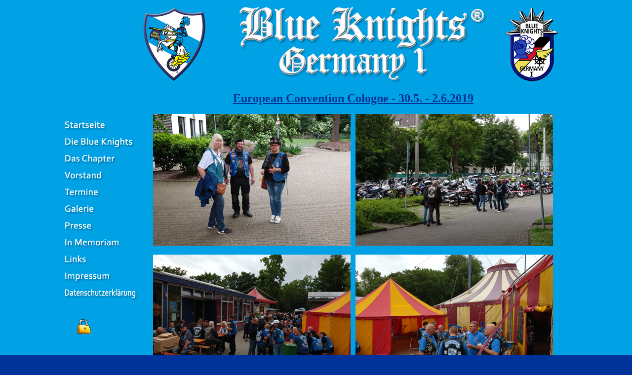

--- FILE ---
content_type: text/html
request_url: http://blue-knights-germany-1.de/pics/galerie_190530eccologne.htm
body_size: 2110
content:

<html>

<head>
<meta name="keywords" content="Law Enforcement Motorcycle Club, Blue Knights, Germany I, Motorrad, Polizei">
<meta name="copyright" content="Andreas Barner">
<meta name="designer" content="Andreas Barner">
<meta name="publisher" content="www.blue-knights-germany-1.de">
<meta name="revisit-After" content="90 days">
<meta name="distribution" content="global">
<meta http-equiv="imagetoolbar" CONTENT="no">
<meta http-equiv="Content-Type" content="text/html; charset=windows-1252">
<title>Blue Knights® Germany I</title>
<link rel="shortcut icon" type="image/x-icon" href="../images/favicon.ico" />
<meta http-equiv="Content-Type" content="text/html; charset=iso-8859-1">
<meta name="language" content="de">
<meta name="robots" content="index,follow">
<meta name="author" content="Andreas Barner">

</head>
<body background="../images/bk-hellblau.jpg" link="#003399" vlink="#003399" alink="#003399" text="#003399" bgcolor="#003399">
<div align="center">
  <center>
<table border="0" width="1024" cellpadding="0" cellspacing="0" height="664" background="../images/bk-hellblau.jpg">
  <center>
  <tr>
    <td valign="middle" height="160">
    <p align="center">
    &nbsp;</td>
    <td height="160" valign="top">
    <img border="0" src="../images/header.png" loop="0"></td>
  </tr>
  <tr>
    <td width="150" valign="top">
    <p align="left">&nbsp;<p align="left">&nbsp;<font size="1"><p align="center" style="margin-top: 0; margin-bottom: 0">
    <a target="_self" href="../DE/startseite.htm">
    <img border="0" src="../images/Button_Startseite.png"></a><p align="center" style="margin-top: 0; margin-bottom: 0">
    <a title="Die Geschichte der Blue Knights" target="_self" href="../DE/dieblueknights.htm">
    <img border="0" src="../images/Button_DieBlueKnights.png"></a><p align="center" style="margin-top: 0; margin-bottom: 0">
    <a title="Die Geschichte von Germany I" target="_self" href="../DE/daschapter.htm">
    <img border="0" src="../images/Button_DasChapter.png"></a><p align="center" style="margin-top: 0; margin-bottom: 0">
    <a title="Der Vorstand von Germany I" target="_self" href="../DE/vorstand.htm">
    <img border="0" src="../images/Button_Vorstand.png"></a><p align="center" style="margin-top: 0; margin-bottom: 0">
    <a title="Termine &amp; Treffen" href="../DE/termine.htm">
    <img border="0" src="../images/Button_Termine.png" width="150" height="34"></a><p align="center" style="margin-top: 0; margin-bottom: 0">
    <a title="Bilder von Touren und Treffen" target="_self" href="../DE/galerie.htm">
    <img border="0" src="../images/Button_Galerie.png"></a><a target="_self" title="Presseberichte" href="../DE/presse.htm"><img border="0" src="../images/Button_Presse.png" width="150" height="34"></a><p align="center" style="margin-top: 0; margin-bottom: 0">
    <a title="In Gedenken an von uns gegangene Blue Knights" target="_self" href="../DE/inmemoriam.htm">
    <img border="0" src="../images/Button_InMemoriam.png"></a><p align="center" style="margin-top: 0; margin-bottom: 0">
    <a title="Freunde und Interessantes" target="_self" href="../DE/links.htm">
    <img border="0" src="../images/Button_Links.png"></a><p align="center" style="margin-top: 0; margin-bottom: 0">
    <a title="Impressum" target="_self" href="../DE/impressum.htm">
    <img border="0" src="../images/Button_Impressum.png"></a><p align="center" style="margin-top: 0; margin-bottom: 0">
    <a title="Datenschutzerklärung" target="_self" href="../DE/datenschutz.htm">
	<img border="0" src="../images/Button_Datenschutzerklärung.png" width="150" height="34"></a><p align="center" style="margin-top: 0; margin-bottom: 0">
    &nbsp;<p align="center" style="margin-top: 0; margin-bottom: 0">
    &nbsp;<p align="center" style="margin-top: 0; margin-bottom: 0">
    &nbsp;<p align="left" style="margin-top: 0; margin-bottom: 0">
    &nbsp;&nbsp;&nbsp;&nbsp;&nbsp;&nbsp;&nbsp;
    <a title="Chapter intern - Kennwort erforderlich" href="../intern/intern_start.htm">
	<img border="0" src="../images/Chapter_Intern.png" width="35" height="38"></a><p align="center" style="margin-top: 0; margin-bottom: 0">
    &nbsp;</td>
    <td height="600" width="874" valign="top" align="center">
    <p align="center" style="margin-top: 0; margin-bottom: 0">&nbsp;<div class="_li">
      <div class="uiContextualLayerParent" id="globalContainer">
        <div class="fb_content clearfix " id="content" role="main">
          <div class="_56mv">
            <div class="clearfix _fbEventsPermalink__layout">
              <div class="_4bl9 _3557">
                <div class="_3558">
                  <div id="event_header" data-referrer="event_header">
                    <div class="_5w40 fbEventHeader">
                      <div class="_2kn_">
                        <div class="_5v1o" id="event_header_info" role="heading" aria-level="2">
                          <div class="clearfix _2ko1">
                            <div class="_6a _5v1q rfloat _ohf">
                              <div class="_6a _6b">
                                <div>
                                  <p align="center" style="margin-top: 0px; margin-bottom: 0px">
                                  <u><b><font face="Corbel" size="5">European 
									Convention Cologne - 30.5. - 2.6.2019</font></b></u></div>
                              </div>
                            </div>
                          </div>
                        </div>
                      </div>
                    </div>
                  </div>
                </div>
              </div>
            </div>
          </div>
        </div>
      </div>
    </div>
    <p align="center" style="margin-top: 0px; margin-bottom: 0px">
    &nbsp;<table border="0" cellpadding="0" cellspacing="0" width="820">
        <tr>
          <td valign="top" width="410" align="center">
          <img border="0" src="images/190530ec01.jpg" width="400" height="267"></td>
          <td valign="top" width="410" align="center">
          <img border="0" src="images/190530ec02.jpg" width="400" height="267"></td>
        </tr>
        <tr>
          <td valign="top" width="410" align="center">
          &nbsp;</td>
          <td valign="top" width="410" align="center">
          &nbsp;</td>
        </tr>
        <tr>
          <td valign="top" width="410" align="center">
          <img border="0" src="images/190530ec04.jpg" width="400" height="267"></td>
          <td valign="top" width="410" align="center">
          <img border="0" src="images/190530ec03.jpg" width="400" height="267"></td>
        </tr>
        </table>
	<div align="center">
      <table border="0" cellpadding="0" cellspacing="0" width="820">
        <tr>
          <td valign="top" width="410" align="center">
          &nbsp;</td>
          <td valign="top" width="410" align="center">
          &nbsp;</td>
        </tr>
        <tr>
          <td valign="top" width="410" align="center">
          <img border="0" src="images/190530ec05.jpg" width="400" height="267"></td>
          <td valign="top" width="410" align="center">
          <img border="0" src="images/190530ec06.jpg" width="400" height="267"></td>
        </tr>
        <tr>
          <td valign="top" width="410" align="center">
          &nbsp;</td>
          <td valign="top" width="410" align="center">
          &nbsp;</td>
        </tr>
        <tr>
          <td valign="top" width="410" align="center">
          <img border="0" src="images/190530ec08.jpg" width="400" height="267"></td>
          <td valign="top" width="410" align="center">
          <img border="0" src="images/190530ec09.jpg" width="400" height="267"></td>
        </tr>
        <tr>
          <td valign="top" width="410" align="center">
          &nbsp;</td>
          <td valign="top" width="410" align="center">
          &nbsp;</td>
        </tr>
        <tr>
          <td valign="top" width="410" align="center">
          <img border="0" src="images/190530ec10.jpg" width="400" height="267"></td>
          <td valign="top" width="410" align="center">
          <img border="0" src="images/190530ec11.jpg" width="400" height="267"></td>
        </tr>
        <tr>
          <td valign="top" width="410" align="center">
          &nbsp;</td>
          <td valign="top" width="410" align="center">
          &nbsp;</td>
        </tr>
        <tr>
          <td valign="top" width="410" align="center">
          <img border="0" src="images/190530ec12.JPG" width="400" height="267"></td>
          <td valign="top" width="410" align="center">
          <img border="0" src="images/190530ec13.JPG" width="400" height="267"></td>
        </tr>
        <tr>
          <td valign="top" width="410" align="center">
          &nbsp;</td>
          <td valign="top" width="410" align="center">
          &nbsp;</td>
        </tr>
        <tr>
          <td valign="top" width="410" align="center">
          <img border="0" src="images/190530ec14.JPG" width="400" height="267"></td>
          <td valign="top" width="410" align="center">
          <img border="0" src="images/190530ec15.JPG" width="400" height="267"></td>
        </tr>
        <tr>
          <td valign="top" width="410" align="center">
          &nbsp;</td>
          <td valign="top" width="410" align="center">
          &nbsp;</td>
        </tr>
        <tr>
          <td valign="top" width="410" align="center">
          <img border="0" src="images/190530ec16.jpg" width="400" height="267"></td>
          <td valign="top" width="410" align="center">
          <img border="0" src="images/190530ec17.JPG" width="400" height="267"></td>
        </tr>
        <tr>
          <td valign="top" width="410" align="center">
          &nbsp;</td>
          <td valign="top" width="410" align="center">
          &nbsp;</td>
        </tr>
        <tr>
          <td valign="top" width="410" align="center">
          <img border="0" src="images/190530ec18.JPG" width="400" height="267"></td>
          <td valign="top" width="410" align="center">
          <img border="0" src="images/190530ec19.JPG" width="400" height="267"></td>
        </tr>
        <tr>
          <td valign="top" width="410" align="center">
          &nbsp;</td>
          <td valign="top" width="410" align="center">
          &nbsp;</td>
        </tr>
        <tr>
          <td valign="top" width="410" align="center">
          <img border="0" src="images/190530ec20.jpg" width="400" height="267"></td>
          <td valign="top" width="410" align="center">
          <img border="0" src="images/190530ec21.JPG" width="400" height="267"></td>
        </tr>
        <tr>
          <td valign="top" width="410" align="center">
          &nbsp;</td>
          <td valign="top" width="410" align="center">
          &nbsp;</td>
        </tr>
        <tr>
          <td valign="top" width="410" align="center">
          <img border="0" src="images/190530ec22.jpg" width="400" height="267"></td>
          <td valign="top" width="410" align="center">
          <img border="0" src="images/190530ec23.JPG" width="400" height="267"></td>
        </tr>
        <tr>
          <td valign="top" width="410" align="center">
          &nbsp;</td>
          <td valign="top" width="410" align="center">
          &nbsp;</td>
        </tr>
        <tr>
          <td valign="top" width="410" align="center">
          <img border="0" src="images/190530ec24.JPG" width="400" height="267"></td>
          <td valign="top" width="410" align="center">
          <img border="0" src="images/190530ec25.JPG" width="400" height="267"></td>
        </tr>
        <tr>
          <td valign="top" width="410" align="center">
          &nbsp;</td>
          <td valign="top" width="410" align="center">
          &nbsp;</td>
        </tr>
        <tr>
          <td valign="top" width="410" align="center">
          <img border="0" src="images/190530ec26.JPG" width="400" height="267"></td>
          <td valign="top" width="410" align="center">
          <img border="0" src="images/190530ec27.JPG" width="400" height="267"></td>
        </tr>
        <tr>
          <td valign="top" width="410" align="center">
          &nbsp;</td>
          <td valign="top" width="410" align="center">
          &nbsp;</td>
        </tr>
        <tr>
          <td valign="top" width="410" align="center">
          <img border="0" src="images/190530ec27a.jpg" width="400" height="267"></td>
          <td valign="top" width="410" align="center">
          <img border="0" src="images/190530ec28.jpg" width="400" height="267"></td>
        </tr>
        <tr>
          <td valign="top" width="410" align="center">
          &nbsp;</td>
          <td valign="top" width="410" align="center">
          &nbsp;</td>
        </tr>
        <tr>
          <td valign="top" width="410" align="center">
          <img border="0" src="images/190530ec29.jpg" width="400" height="267"></td>
          <td valign="top" width="410" align="center">
          <img border="0" src="images/190530ec30.JPG" width="400" height="267"></td>
        </tr>
        <tr>
          <td valign="top" width="410" align="center">
          &nbsp;</td>
          <td valign="top" width="410" align="center">
          &nbsp;</td>
        </tr>
        <tr>
          <td valign="top" width="410" align="center">
          <img border="0" src="images/190530ec31.JPG" width="400" height="267"></td>
          <td valign="top" width="410" align="center">
          <img border="0" src="images/190530ec32.JPG" width="400" height="267"></td>
        </tr>
        <tr>
          <td valign="top" width="410" align="center">
          &nbsp;</td>
          <td valign="top" width="410" align="center">
          &nbsp;</td>
        </tr>
        <tr>
          <td valign="top" width="410" align="center">
          <img border="0" src="images/190530ec33.JPG" width="400" height="267"></td>
          <td valign="top" width="410" align="center">
          <img border="0" src="images/190530ec34.JPG" width="400" height="267"></td>
        </tr>
        <tr>
          <td valign="top" width="410" align="center">
          &nbsp;</td>
          <td valign="top" width="410" align="center">
          &nbsp;</td>
        </tr>
        <tr>
          <td valign="top" width="410" align="center">
          <img border="0" src="images/190530ec35.JPG" width="400" height="267"></td>
          <td valign="top" width="410" align="center">
          <img border="0" src="images/190530ec37.JPG" width="400" height="267"></td>
        </tr>
        <tr>
          <td valign="top" width="410" align="center">
          &nbsp;</td>
          <td valign="top" width="410" align="center">
          &nbsp;</td>
        </tr>
        <tr>
          <td width="410" align="center">
          <img border="0" src="images/190530ec38.jpg" width="400" height="267"></td>
          <td valign="top" width="410" align="center">
          <img border="0" src="images/190530ec39.jpg" width="267" height="400"></td>
        </tr>
        </table>
    </div>
    <p align="center">&nbsp;<p align="center">&nbsp;<p align="center">&nbsp;<p align="center">
    &nbsp;<p align="center">&nbsp;<p align="center">&nbsp;<p align="center">&nbsp;<p align="center">
    &nbsp;<p align="center">&nbsp;<p align="center">&nbsp;<p align="center">&nbsp;<p align="center">
    &nbsp;<p align="center">&nbsp;<p align="center">&nbsp;<p align="center">&nbsp;<p align="center">
    &nbsp;<p align="center">&nbsp;<p align="center">&nbsp;<p align="center">&nbsp;<p align="center">
    &nbsp;<p align="center">&nbsp;<p align="center">&nbsp;<p align="center">&nbsp;<p align="center">
    &nbsp;<p align="center">&nbsp;<p align="center">&nbsp;<p align="center">&nbsp;<p align="center">
    &nbsp;</td>
  </tr>
</table>
  </center>
</div>
</body>

</html>